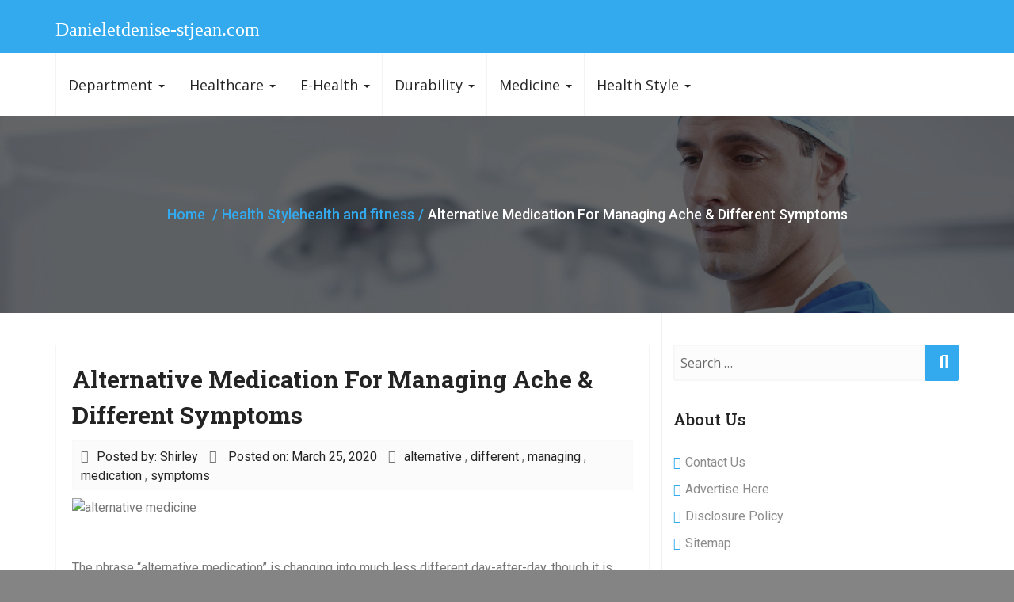

--- FILE ---
content_type: text/html; charset=UTF-8
request_url: https://www.danieletdenise-stjean.com/alternative-medication-for-managing-ache-different-symptoms.html
body_size: 14066
content:
<!DOCTYPE html>
<html lang="en-US">
<head>
	<meta charset="UTF-8">
	<meta http-equiv="X-UA-Compatible" content="IE=edge">
	<meta name="viewport" content="width=device-width, initial-scale=1">
	
	<title>Alternative Medication For Managing Ache &#038; Different Symptoms &#8211; Danieletdenise-stjean.com</title>
<meta name='robots' content='max-image-preview:large' />
<link rel='dns-prefetch' href='//fonts.googleapis.com' />
<link rel="alternate" type="application/rss+xml" title="Danieletdenise-stjean.com &raquo; Feed" href="https://www.danieletdenise-stjean.com/feed" />
<link rel="alternate" title="oEmbed (JSON)" type="application/json+oembed" href="https://www.danieletdenise-stjean.com/wp-json/oembed/1.0/embed?url=https%3A%2F%2Fwww.danieletdenise-stjean.com%2Falternative-medication-for-managing-ache-different-symptoms.html" />
<link rel="alternate" title="oEmbed (XML)" type="text/xml+oembed" href="https://www.danieletdenise-stjean.com/wp-json/oembed/1.0/embed?url=https%3A%2F%2Fwww.danieletdenise-stjean.com%2Falternative-medication-for-managing-ache-different-symptoms.html&#038;format=xml" />
<style id='wp-img-auto-sizes-contain-inline-css' type='text/css'>
img:is([sizes=auto i],[sizes^="auto," i]){contain-intrinsic-size:3000px 1500px}
/*# sourceURL=wp-img-auto-sizes-contain-inline-css */
</style>

<style id='wp-emoji-styles-inline-css' type='text/css'>

	img.wp-smiley, img.emoji {
		display: inline !important;
		border: none !important;
		box-shadow: none !important;
		height: 1em !important;
		width: 1em !important;
		margin: 0 0.07em !important;
		vertical-align: -0.1em !important;
		background: none !important;
		padding: 0 !important;
	}
/*# sourceURL=wp-emoji-styles-inline-css */
</style>
<link rel='stylesheet' id='wp-block-library-css' href='https://www.danieletdenise-stjean.com/wp-includes/css/dist/block-library/style.min.css?ver=6.9' type='text/css' media='all' />
<style id='wp-block-tag-cloud-inline-css' type='text/css'>
.wp-block-tag-cloud{box-sizing:border-box}.wp-block-tag-cloud.aligncenter{justify-content:center;text-align:center}.wp-block-tag-cloud a{display:inline-block;margin-right:5px}.wp-block-tag-cloud span{display:inline-block;margin-left:5px;text-decoration:none}:root :where(.wp-block-tag-cloud.is-style-outline){display:flex;flex-wrap:wrap;gap:1ch}:root :where(.wp-block-tag-cloud.is-style-outline a){border:1px solid;font-size:unset!important;margin-right:0;padding:1ch 2ch;text-decoration:none!important}
/*# sourceURL=https://www.danieletdenise-stjean.com/wp-includes/blocks/tag-cloud/style.min.css */
</style>
<style id='global-styles-inline-css' type='text/css'>
:root{--wp--preset--aspect-ratio--square: 1;--wp--preset--aspect-ratio--4-3: 4/3;--wp--preset--aspect-ratio--3-4: 3/4;--wp--preset--aspect-ratio--3-2: 3/2;--wp--preset--aspect-ratio--2-3: 2/3;--wp--preset--aspect-ratio--16-9: 16/9;--wp--preset--aspect-ratio--9-16: 9/16;--wp--preset--color--black: #000000;--wp--preset--color--cyan-bluish-gray: #abb8c3;--wp--preset--color--white: #ffffff;--wp--preset--color--pale-pink: #f78da7;--wp--preset--color--vivid-red: #cf2e2e;--wp--preset--color--luminous-vivid-orange: #ff6900;--wp--preset--color--luminous-vivid-amber: #fcb900;--wp--preset--color--light-green-cyan: #7bdcb5;--wp--preset--color--vivid-green-cyan: #00d084;--wp--preset--color--pale-cyan-blue: #8ed1fc;--wp--preset--color--vivid-cyan-blue: #0693e3;--wp--preset--color--vivid-purple: #9b51e0;--wp--preset--gradient--vivid-cyan-blue-to-vivid-purple: linear-gradient(135deg,rgb(6,147,227) 0%,rgb(155,81,224) 100%);--wp--preset--gradient--light-green-cyan-to-vivid-green-cyan: linear-gradient(135deg,rgb(122,220,180) 0%,rgb(0,208,130) 100%);--wp--preset--gradient--luminous-vivid-amber-to-luminous-vivid-orange: linear-gradient(135deg,rgb(252,185,0) 0%,rgb(255,105,0) 100%);--wp--preset--gradient--luminous-vivid-orange-to-vivid-red: linear-gradient(135deg,rgb(255,105,0) 0%,rgb(207,46,46) 100%);--wp--preset--gradient--very-light-gray-to-cyan-bluish-gray: linear-gradient(135deg,rgb(238,238,238) 0%,rgb(169,184,195) 100%);--wp--preset--gradient--cool-to-warm-spectrum: linear-gradient(135deg,rgb(74,234,220) 0%,rgb(151,120,209) 20%,rgb(207,42,186) 40%,rgb(238,44,130) 60%,rgb(251,105,98) 80%,rgb(254,248,76) 100%);--wp--preset--gradient--blush-light-purple: linear-gradient(135deg,rgb(255,206,236) 0%,rgb(152,150,240) 100%);--wp--preset--gradient--blush-bordeaux: linear-gradient(135deg,rgb(254,205,165) 0%,rgb(254,45,45) 50%,rgb(107,0,62) 100%);--wp--preset--gradient--luminous-dusk: linear-gradient(135deg,rgb(255,203,112) 0%,rgb(199,81,192) 50%,rgb(65,88,208) 100%);--wp--preset--gradient--pale-ocean: linear-gradient(135deg,rgb(255,245,203) 0%,rgb(182,227,212) 50%,rgb(51,167,181) 100%);--wp--preset--gradient--electric-grass: linear-gradient(135deg,rgb(202,248,128) 0%,rgb(113,206,126) 100%);--wp--preset--gradient--midnight: linear-gradient(135deg,rgb(2,3,129) 0%,rgb(40,116,252) 100%);--wp--preset--font-size--small: 13px;--wp--preset--font-size--medium: 20px;--wp--preset--font-size--large: 36px;--wp--preset--font-size--x-large: 42px;--wp--preset--spacing--20: 0.44rem;--wp--preset--spacing--30: 0.67rem;--wp--preset--spacing--40: 1rem;--wp--preset--spacing--50: 1.5rem;--wp--preset--spacing--60: 2.25rem;--wp--preset--spacing--70: 3.38rem;--wp--preset--spacing--80: 5.06rem;--wp--preset--shadow--natural: 6px 6px 9px rgba(0, 0, 0, 0.2);--wp--preset--shadow--deep: 12px 12px 50px rgba(0, 0, 0, 0.4);--wp--preset--shadow--sharp: 6px 6px 0px rgba(0, 0, 0, 0.2);--wp--preset--shadow--outlined: 6px 6px 0px -3px rgb(255, 255, 255), 6px 6px rgb(0, 0, 0);--wp--preset--shadow--crisp: 6px 6px 0px rgb(0, 0, 0);}:where(.is-layout-flex){gap: 0.5em;}:where(.is-layout-grid){gap: 0.5em;}body .is-layout-flex{display: flex;}.is-layout-flex{flex-wrap: wrap;align-items: center;}.is-layout-flex > :is(*, div){margin: 0;}body .is-layout-grid{display: grid;}.is-layout-grid > :is(*, div){margin: 0;}:where(.wp-block-columns.is-layout-flex){gap: 2em;}:where(.wp-block-columns.is-layout-grid){gap: 2em;}:where(.wp-block-post-template.is-layout-flex){gap: 1.25em;}:where(.wp-block-post-template.is-layout-grid){gap: 1.25em;}.has-black-color{color: var(--wp--preset--color--black) !important;}.has-cyan-bluish-gray-color{color: var(--wp--preset--color--cyan-bluish-gray) !important;}.has-white-color{color: var(--wp--preset--color--white) !important;}.has-pale-pink-color{color: var(--wp--preset--color--pale-pink) !important;}.has-vivid-red-color{color: var(--wp--preset--color--vivid-red) !important;}.has-luminous-vivid-orange-color{color: var(--wp--preset--color--luminous-vivid-orange) !important;}.has-luminous-vivid-amber-color{color: var(--wp--preset--color--luminous-vivid-amber) !important;}.has-light-green-cyan-color{color: var(--wp--preset--color--light-green-cyan) !important;}.has-vivid-green-cyan-color{color: var(--wp--preset--color--vivid-green-cyan) !important;}.has-pale-cyan-blue-color{color: var(--wp--preset--color--pale-cyan-blue) !important;}.has-vivid-cyan-blue-color{color: var(--wp--preset--color--vivid-cyan-blue) !important;}.has-vivid-purple-color{color: var(--wp--preset--color--vivid-purple) !important;}.has-black-background-color{background-color: var(--wp--preset--color--black) !important;}.has-cyan-bluish-gray-background-color{background-color: var(--wp--preset--color--cyan-bluish-gray) !important;}.has-white-background-color{background-color: var(--wp--preset--color--white) !important;}.has-pale-pink-background-color{background-color: var(--wp--preset--color--pale-pink) !important;}.has-vivid-red-background-color{background-color: var(--wp--preset--color--vivid-red) !important;}.has-luminous-vivid-orange-background-color{background-color: var(--wp--preset--color--luminous-vivid-orange) !important;}.has-luminous-vivid-amber-background-color{background-color: var(--wp--preset--color--luminous-vivid-amber) !important;}.has-light-green-cyan-background-color{background-color: var(--wp--preset--color--light-green-cyan) !important;}.has-vivid-green-cyan-background-color{background-color: var(--wp--preset--color--vivid-green-cyan) !important;}.has-pale-cyan-blue-background-color{background-color: var(--wp--preset--color--pale-cyan-blue) !important;}.has-vivid-cyan-blue-background-color{background-color: var(--wp--preset--color--vivid-cyan-blue) !important;}.has-vivid-purple-background-color{background-color: var(--wp--preset--color--vivid-purple) !important;}.has-black-border-color{border-color: var(--wp--preset--color--black) !important;}.has-cyan-bluish-gray-border-color{border-color: var(--wp--preset--color--cyan-bluish-gray) !important;}.has-white-border-color{border-color: var(--wp--preset--color--white) !important;}.has-pale-pink-border-color{border-color: var(--wp--preset--color--pale-pink) !important;}.has-vivid-red-border-color{border-color: var(--wp--preset--color--vivid-red) !important;}.has-luminous-vivid-orange-border-color{border-color: var(--wp--preset--color--luminous-vivid-orange) !important;}.has-luminous-vivid-amber-border-color{border-color: var(--wp--preset--color--luminous-vivid-amber) !important;}.has-light-green-cyan-border-color{border-color: var(--wp--preset--color--light-green-cyan) !important;}.has-vivid-green-cyan-border-color{border-color: var(--wp--preset--color--vivid-green-cyan) !important;}.has-pale-cyan-blue-border-color{border-color: var(--wp--preset--color--pale-cyan-blue) !important;}.has-vivid-cyan-blue-border-color{border-color: var(--wp--preset--color--vivid-cyan-blue) !important;}.has-vivid-purple-border-color{border-color: var(--wp--preset--color--vivid-purple) !important;}.has-vivid-cyan-blue-to-vivid-purple-gradient-background{background: var(--wp--preset--gradient--vivid-cyan-blue-to-vivid-purple) !important;}.has-light-green-cyan-to-vivid-green-cyan-gradient-background{background: var(--wp--preset--gradient--light-green-cyan-to-vivid-green-cyan) !important;}.has-luminous-vivid-amber-to-luminous-vivid-orange-gradient-background{background: var(--wp--preset--gradient--luminous-vivid-amber-to-luminous-vivid-orange) !important;}.has-luminous-vivid-orange-to-vivid-red-gradient-background{background: var(--wp--preset--gradient--luminous-vivid-orange-to-vivid-red) !important;}.has-very-light-gray-to-cyan-bluish-gray-gradient-background{background: var(--wp--preset--gradient--very-light-gray-to-cyan-bluish-gray) !important;}.has-cool-to-warm-spectrum-gradient-background{background: var(--wp--preset--gradient--cool-to-warm-spectrum) !important;}.has-blush-light-purple-gradient-background{background: var(--wp--preset--gradient--blush-light-purple) !important;}.has-blush-bordeaux-gradient-background{background: var(--wp--preset--gradient--blush-bordeaux) !important;}.has-luminous-dusk-gradient-background{background: var(--wp--preset--gradient--luminous-dusk) !important;}.has-pale-ocean-gradient-background{background: var(--wp--preset--gradient--pale-ocean) !important;}.has-electric-grass-gradient-background{background: var(--wp--preset--gradient--electric-grass) !important;}.has-midnight-gradient-background{background: var(--wp--preset--gradient--midnight) !important;}.has-small-font-size{font-size: var(--wp--preset--font-size--small) !important;}.has-medium-font-size{font-size: var(--wp--preset--font-size--medium) !important;}.has-large-font-size{font-size: var(--wp--preset--font-size--large) !important;}.has-x-large-font-size{font-size: var(--wp--preset--font-size--x-large) !important;}
/*# sourceURL=global-styles-inline-css */
</style>

<style id='classic-theme-styles-inline-css' type='text/css'>
/*! This file is auto-generated */
.wp-block-button__link{color:#fff;background-color:#32373c;border-radius:9999px;box-shadow:none;text-decoration:none;padding:calc(.667em + 2px) calc(1.333em + 2px);font-size:1.125em}.wp-block-file__button{background:#32373c;color:#fff;text-decoration:none}
/*# sourceURL=/wp-includes/css/classic-themes.min.css */
</style>
<link rel='stylesheet' id='jquery-bootstrap-css' href='https://www.danieletdenise-stjean.com/wp-content/themes/business-responsiveness/css/bootstrap.css?ver=6.9' type='text/css' media='all' />
<link rel='stylesheet' id='Business_Responsiveness_style-css' href='https://www.danieletdenise-stjean.com/wp-content/themes/healthcare-lab/style.css?ver=6.9' type='text/css' media='all' />
<link rel='stylesheet' id='Business_Responsiveness_font-awesome-css' href='https://www.danieletdenise-stjean.com/wp-content/themes/business-responsiveness/css/font-awesome/css/all.css?ver=6.9' type='text/css' media='all' />
<link rel='stylesheet' id='Business_Responsiveness_woocommerce-css' href='https://www.danieletdenise-stjean.com/wp-content/themes/business-responsiveness/css/woocommerce.css?ver=6.9' type='text/css' media='all' />
<link rel='stylesheet' id='business-fonts-css' href='//fonts.googleapis.com/css?family=Open+Sans%3A100%2C300%2C400%2C500%2C600%2C700%2C900%7CRoboto+Slab%3A100%2C300%2C400%2C500%2C600%2C700%2C900%7CRoboto+Slab%3A100%2C300%2C400%2C500%2C600%2C700%2C900%7CRoboto+Slab%3A100%2C300%2C400%2C500%2C600%2C700%2C900%7CRoboto+Slab%3A100%2C300%2C400%2C500%2C600%2C700%2C900%7CRoboto+Slab%3A100%2C300%2C400%2C500%2C600%2C700%2C900%7CRoboto+Slab%3A100%2C300%2C400%2C500%2C600%2C700%2C900%7CRoboto%3A100%2C300%2C400%2C500%2C600%2C700%2C900&#038;subset=latin%2Clatin-ext' type='text/css' media='all' />
<script type="text/javascript" src="https://www.danieletdenise-stjean.com/wp-includes/js/jquery/jquery.min.js?ver=3.7.1" id="jquery-core-js"></script>
<script type="text/javascript" src="https://www.danieletdenise-stjean.com/wp-includes/js/jquery/jquery-migrate.min.js?ver=3.4.1" id="jquery-migrate-js"></script>
<script type="text/javascript" src="https://www.danieletdenise-stjean.com/wp-content/themes/business-responsiveness/js/bootstrap.js?ver=6.9" id="jquery-bootstrap-js"></script>
<script type="text/javascript" src="https://www.danieletdenise-stjean.com/wp-content/themes/business-responsiveness/js/custom.js?ver=6.9" id="Business_Responsiveness_custom-js"></script>
<script type="text/javascript" src="https://www.danieletdenise-stjean.com/wp-content/themes/business-responsiveness/js/menu/menu.js?ver=6.9" id="Business_Responsiveness_menu-js"></script>
<link rel="https://api.w.org/" href="https://www.danieletdenise-stjean.com/wp-json/" /><link rel="alternate" title="JSON" type="application/json" href="https://www.danieletdenise-stjean.com/wp-json/wp/v2/posts/720" /><link rel="EditURI" type="application/rsd+xml" title="RSD" href="https://www.danieletdenise-stjean.com/xmlrpc.php?rsd" />
<meta name="generator" content="WordPress 6.9" />
<link rel="canonical" href="https://www.danieletdenise-stjean.com/alternative-medication-for-managing-ache-different-symptoms.html" />
<link rel='shortlink' href='https://www.danieletdenise-stjean.com/?p=720' />
<style>	a,
	a:hover,
	a:focus,
	a:active,
	.navbar-default .navbar-nav > li > a:hover,
	.navbar-default .navbar-nav > li > a:focus,
	.navbar-default .navbar-nav > .active > a:hover,
	.navbar-default .navbar-nav > .active > a:focus,
	.navbar-default .navbar-nav > .open > a,
	.navbar-default .navbar-nav > .open > a:hover,
	.navbar-default .navbar-nav > .open > a:focus,
	.navbar-default .navbar-nav > .dropdown.active > a,	
	#rdn-footer .widget .tagcloud a,
	.rdn-callout-btn:hover,
	.rdn-service-icon i.fa,
	.more-link,
	.rdn-portfolio-tabs li a,
	.team-title h5,
	.team-title:hover h5,
	.team-title:focus h5,
	.entry-title a:hover,
	.entry-title a:focus, 
	.entry-meta span a:hover, 
	.entry-meta span a:focus,
	button,
	button[disabled]:hover,
	button[disabled]:focus,
	input[type="button"],
	input[type="button"][disabled]:hover,
	input[type="button"][disabled]:focus,
	input[type="reset"],
	input[type="reset"][disabled]:hover,
	input[type="reset"][disabled]:focus,
	input[type="submit"],
	input[type="submit"][disabled]:hover,
	input[type="submit"][disabled]:focus,
	#rdn-footer .widget li a:hover, 
	#rdn-footer .widget li a:focus, 
	#rdn-footer .widget li a:active, 
	.widget .news-title a:hover, 
	.widget .news-title a:focus,
	.widget-title a, 
	.widget-title a:hover,  
	.widget-title a:focus, 
	.widget  li  a:hover, 
	.widget  li  a:focus,  
	.widget li:before, 
	.widget_calendar #wp-calendar th, 
	.tagcloud a, 
	.widget_text a:hover, 
	.widget_text a:focus, 
	#rdn-footer .widget .news-title a:hover, 
	#rdn-footer .widget .news-title a:focus,
	.rdn-footer-menu li a:hover, 
	.rdn-footer-menu li a:focus,
	#rdn-footer .widget a:hover, 
	#rdn-footer .widget a:focus,
	.rdn-copyright p > a, 
	.rdn-copyright p > a:hover, 
	.rdn-copyright p > a:focus,
	.rdn-sub-header li .active, 
	.rdn-sub-header ul li:before,
	.comments-title:after, 
	.comment-reply-title:after,
	.reply:before,
	.pagination li a,
	.page-links a,
	.entry-style-date span strong,
	.error404_title{
		color: #33AAEE;
	}
	
	::selection,
	#rdn-top-header,
	.dropdown-menu > .active > a, 
	.dropdown-menu > li > a:hover, 
	.dropdown-menu > li > a:focus,
	.dropdown-menu > .active > a:hover, 
	.dropdown-menu > .active > a:focus,
	.navbar-default .navbar-nav > .active > a,
	.navbar-default .navbar-nav .open .dropdown-menu > li > a:hover, 
	.navbar-default .navbar-nav .open .dropdown-menu > li > a:focus,
	.navbar-default .navbar-nav .open .dropdown-menu > .active > a,
	.navbar-default .navbar-nav .open .dropdown-menu > .active > a:hover, 
	.navbar-default .navbar-nav .open .dropdown-menu > .active > a:focus,
	.carousel-indicators .active,
	.section-desc:before,
	.more-link:hover, .more-link:focus,
	.rdn-portfolio-tabs .active,
	.carousel-control-testi,
	.carousel-control-client.left,  
	.carousel-control-client.right,
	button:hover,
	button:focus,
	input[type="button"]:hover,
	input[type="button"]:focus,
	input[type="reset"]:hover,
	input[type="reset"]:focus,
	input[type="submit"]:hover,
	input[type="submit"]:focus,
    .contact-form-area .wpcf7-submit,
	.widget .widget-title:after, 
	.widget_search .search-submit,  
	.widget_calendar #wp-calendar caption, 
	.widget_calendar tbody a, 
	.widget_calendar tbody a:hover, 
	.widget_calendar tbody a:focus,
	.tagcloud a:hover,
	.tagcloud a:focus,
	.pagination .current a, 
	.pagination .current:hover a, 
	.pagination .current:focus a,
	.pagination li:hover a, 
	.pagination li:focus a,
	.nav-links li span.current,
	.nav-links li:hover span.current, 
	.nav-links li:focus span.current,
	.woocommerce #respond input#submit.alt, 
	 .woocommerce a.button.alt, 
	 .woocommerce button.button.alt, 
	 .woocommerce input.button.alt,
	 .woocommerce #respond input#submit.alt:hover, 
	 .woocommerce a.button.alt:hover, 
	 .woocommerce button.button.alt:hover, 
	 .woocommerce input.button.alt:hover,
	 .woocommerce #respond input#submit.disabled:hover, 
	 .woocommerce #respond input#submit:disabled:hover, 
	 .woocommerce #respond input#submit:disabled[disabled]:hover, 
	 .woocommerce a.button.disabled:hover, 
	 .woocommerce a.button:disabled:hover, 
	 .woocommerce a.button:disabled[disabled]:hover, 
	 .woocommerce button.button.disabled:hover, 
	 .woocommerce button.button:disabled:hover, 
	 .woocommerce button.button:disabled[disabled]:hover, 
	 .woocommerce input.button.disabled:hover, 
	 .woocommerce input.button:disabled:hover, 
	 .woocommerce input.button:disabled[disabled]:hover,
	 .woocommerce #respond input#submit.disabled, 
	 .woocommerce #respond input#submit:disabled, 
	 .woocommerce #respond input#submit:disabled[disabled], 
	 .woocommerce a.button.disabled, .woocommerce a.button:disabled, 
	 .woocommerce a.button:disabled[disabled], 
	 .woocommerce button.button.disabled, 
	 .woocommerce button.button:disabled, 
	 .woocommerce button.button:disabled[disabled], 
	 .woocommerce input.button.disabled, 
	 .woocommerce input.button:disabled, 
	 .woocommerce input.button:disabled[disabled],
	 .woocommerce #respond input#submit, 
	 .woocommerce a.button, 
	 .woocommerce button.button, 
	 .woocommerce input.button,
	 #add_payment_method .wc-proceed-to-checkout a.checkout-button, 
	 .woocommerce-cart .wc-proceed-to-checkout a.checkout-button, 
	 .woocommerce-checkout .wc-proceed-to-checkout a.checkout-button,
	 .woocommerce span.onsale,
	 .woocommerce .widget_price_filter .ui-slider .ui-slider-range,
	 .woocommerce .widget_price_filter .ui-slider .ui-slider-handle,
	 .product_item .added_to_cart.wc-forward,
	 .post-style-header,
	.page-links > a:hover,
	.rdn-featured-image-overlay-inner a,
	.rdn_page_scroll,
	.rdn_page_scroll
	.pricing_wrapper.active .pricing_footer a,
	.footer-social-icons li:hover,
	.pricing_wrapper .pricing_footer a:hover, 
	.pricing_wrapper .pricing_footer a:focus,
	.pricing_ribben,
	.more-link:hover,
	.more-link:focus,
	.pricing_wrapper .pricing_footer a:hover, 
	.pricing_wrapper .pricing_footer a:focus,
	.error404_btn:hover,
	.error404_btn:focus{
		background-color: #33AAEE;
	}
	
 
	.dropdown-menu > li > a:hover, 
	.dropdown-menu > li > a:focus,
	.dropdown-menu > .active > a:hover, 
	.dropdown-menu > .active > a:focus,
	#rdn-footer .widget .tagcloud a
	{
    	border-bottom: 2px solid #33AAEE;
	}


	.carousel-caption h1{ 
		background-color: rgba(51, 170, 238, 0.7); 
	}
	.carousel-caption h1{
		background-color: transparent;
	}

	.carousel-caption .rdn-slider-btn,
	.rdn-service-btn,
	.rdn-service-btn:hover,
	.team-more-link{ 
		background: linear-gradient(-48deg, #33AAEE 46%, rgba(0, 0, 0, 0.54) 48%);
	}
	.rdn-page-social li:hover{ 
		background: linear-gradient(-98deg, #33AAEE 46%, rgba(0, 0, 0, 0.54) 48%);
	}
	.rdn-page-social li:hover,
	.pagination li a, 
	.pagination li a:hover, 
	.pagination li a:focus,
	.nav-links li span.current, 
	.nav-links li:hover span.current, 
	.nav-links li:focus span.current,
	.page-links a,
	.more-link,
	button,
	button[disabled]:hover,
	button[disabled]:focus,
	input[type="button"],
	input[type="button"][disabled]:hover,
	input[type="button"][disabled]:focus,
	input[type="reset"],
	input[type="reset"][disabled]:hover,
	input[type="reset"][disabled]:focus,
	input[type="submit"],
	input[type="submit"][disabled]:hover,
	input[type="submit"][disabled]:focus,
	.error404_btn{ border:1px solid #33AAEE;}
	
	blockquote { 
		border-left: 4px solid #33AAEE;
	}
	
	.entry-style-date span strong{
		border:5px solid #33AAEE;
	}
	
		.site-title{ color: #ffffff; }
		
		.rdn-footer-top{
		    background: #2c2c2c;
	}
		
		.rdn-footer-bottom{
		    background: #242424;
	}
		
	body { 
				font-size: 16px; 
						font-family: 'Roboto', sans-serif; 
						font-style: normal; 
			}
	h1, .h1 { 
				font-size: 36px; 
						font-family: 'Roboto Slab', sans-serif; 
						font-style: normal; 
		 
	}
	h2, .h2 { 
				font-size: 30px; 
						font-family: 'Roboto Slab', sans-serif; 
						font-style: normal; 
			}
	h3, .h3 { 
				font-size: 24px; 
						font-family: 'Roboto Slab', sans-serif; 
						font-style: normal; 
		 
	}
	h4, .h4 { 
				font-size: 18px; 
						font-family: 'Roboto Slab', sans-serif; 
						font-style: normal; 
			}
	h5, .h5 { 
				font-size: 14px; 
						font-family: 'Roboto Slab', sans-serif; 
						font-style: normal; 
			}
	h6, .h6 { 
				font-size: 12px; 
						font-family: 'Roboto Slab', sans-serif; 
						font-style: normal; 
			}
	</style><style type="text/css" id="custom-background-css">
body.custom-background { background-color: #848484; }
</style>
	<link rel="icon" href="https://www.danieletdenise-stjean.com/wp-content/uploads/2019/06/cropped-healthcare_health_healthy_lifestyle-512-32x32.png" sizes="32x32" />
<link rel="icon" href="https://www.danieletdenise-stjean.com/wp-content/uploads/2019/06/cropped-healthcare_health_healthy_lifestyle-512-192x192.png" sizes="192x192" />
<link rel="apple-touch-icon" href="https://www.danieletdenise-stjean.com/wp-content/uploads/2019/06/cropped-healthcare_health_healthy_lifestyle-512-180x180.png" />
<meta name="msapplication-TileImage" content="https://www.danieletdenise-stjean.com/wp-content/uploads/2019/06/cropped-healthcare_health_healthy_lifestyle-512-270x270.png" />
	
<head>
<body id="home" class="wp-singular post-template-default single single-post postid-720 single-format-standard custom-background wp-theme-business-responsiveness wp-child-theme-healthcare-lab">
<div id="rdn-wrapper">
	
		<section id="rdn-top-header">
		<div class="container">
			<div class="row">
				<div class="col-md-6 col-sm-6 title-box">
											
													<a href="https://www.danieletdenise-stjean.com/" rel="home"><h3 class="site-title">Danieletdenise-stjean.com</h3></a>
																</div>
				<div class="col-md-6 col-sm-6 pull-ls-right">
					<ul class="rdn-header-social">
						
												
												
						
												
											
					</ul>
				</div>
			</div>
		</div>
	</section><!-- #header -->
		
	<section id="rdn-menu">
		<nav class="navbar navbar-default">
			<div class="container" style="padding:0;">													
					
						<button type="button" class="navbar-toggle collapsed" data-toggle="collapse" data-target="#navbar-collapse-1">
							<span class="sr-only">Toggle navigation</span>
							<span class="icon-bar"></span>
							<span class="icon-bar"></span>
							<span class="icon-bar"></span>
						</button>
						
					
					<div class="navbar_area">

							<div class="collapse navbar-collapse" id="navbar-collapse-1">
								<div class="menu-secondary-menu-container"><ul id="menu-secondary-menu" class="nav navbar-nav"><li id="menu-item-22" class="menu-item menu-item-type-taxonomy menu-item-object-category menu-item-has-children menu-item-22 dropdown"><a title="Department" href="https://www.danieletdenise-stjean.com/category/department" data-toggle="dropdown" class="dropdown-toggle" aria-haspopup="true">Department <span class="caret"></span></a>
<ul role="menu" class="dropdown-menu">
	<li id="menu-item-23" class="menu-item menu-item-type-taxonomy menu-item-object-category menu-item-23"><a title="health department" href="https://www.danieletdenise-stjean.com/category/department/health-department">health department</a></li></li>
	<li id="menu-item-24" class="menu-item menu-item-type-taxonomy menu-item-object-category menu-item-24"><a title="health insurance" href="https://www.danieletdenise-stjean.com/category/department/health-insurance">health insurance</a></li></li>
	<li id="menu-item-25" class="menu-item menu-item-type-taxonomy menu-item-object-category menu-item-25"><a title="health magazine" href="https://www.danieletdenise-stjean.com/category/department/health-magazine">health magazine</a></li></li>
	<li id="menu-item-26" class="menu-item menu-item-type-taxonomy menu-item-object-category menu-item-26"><a title="health news" href="https://www.danieletdenise-stjean.com/category/department/health-news">health news</a></li></li>
</ul>
</li>
<li id="menu-item-40" class="menu-item menu-item-type-taxonomy menu-item-object-category menu-item-has-children menu-item-40 dropdown"><a title="Healthcare" href="https://www.danieletdenise-stjean.com/category/healthcare" data-toggle="dropdown" class="dropdown-toggle" aria-haspopup="true">Healthcare <span class="caret"></span></a>
<ul role="menu" class="dropdown-menu">
	<li id="menu-item-41" class="menu-item menu-item-type-taxonomy menu-item-object-category menu-item-41"><a title="holistic medicine" href="https://www.danieletdenise-stjean.com/category/healthcare/holistic-medicine">holistic medicine</a></li></li>
	<li id="menu-item-42" class="menu-item menu-item-type-taxonomy menu-item-object-category menu-item-42"><a title="homeopathic medicine" href="https://www.danieletdenise-stjean.com/category/healthcare/homeopathic-medicine">homeopathic medicine</a></li></li>
	<li id="menu-item-43" class="menu-item menu-item-type-taxonomy menu-item-object-category menu-item-43"><a title="kids health" href="https://www.danieletdenise-stjean.com/category/healthcare/kids-health">kids health</a></li></li>
</ul>
</li>
<li id="menu-item-31" class="menu-item menu-item-type-taxonomy menu-item-object-category menu-item-has-children menu-item-31 dropdown"><a title="E-Health" href="https://www.danieletdenise-stjean.com/category/e-health" data-toggle="dropdown" class="dropdown-toggle" aria-haspopup="true">E-Health <span class="caret"></span></a>
<ul role="menu" class="dropdown-menu">
	<li id="menu-item-32" class="menu-item menu-item-type-taxonomy menu-item-object-category menu-item-32"><a title="medical school" href="https://www.danieletdenise-stjean.com/category/e-health/medical-school">medical school</a></li></li>
	<li id="menu-item-33" class="menu-item menu-item-type-taxonomy menu-item-object-category menu-item-33"><a title="medicine" href="https://www.danieletdenise-stjean.com/category/e-health/medicine">medicine</a></li></li>
	<li id="menu-item-34" class="menu-item menu-item-type-taxonomy menu-item-object-category menu-item-34"><a title="mental health" href="https://www.danieletdenise-stjean.com/category/e-health/mental-health">mental health</a></li></li>
</ul>
</li>
<li id="menu-item-27" class="menu-item menu-item-type-taxonomy menu-item-object-category menu-item-has-children menu-item-27 dropdown"><a title="Durability" href="https://www.danieletdenise-stjean.com/category/durability" data-toggle="dropdown" class="dropdown-toggle" aria-haspopup="true">Durability <span class="caret"></span></a>
<ul role="menu" class="dropdown-menu">
	<li id="menu-item-28" class="menu-item menu-item-type-taxonomy menu-item-object-category menu-item-28"><a title="public health" href="https://www.danieletdenise-stjean.com/category/durability/public-health">public health</a></li></li>
	<li id="menu-item-29" class="menu-item menu-item-type-taxonomy menu-item-object-category menu-item-29"><a title="vitamins" href="https://www.danieletdenise-stjean.com/category/durability/vitamins">vitamins</a></li></li>
	<li id="menu-item-30" class="menu-item menu-item-type-taxonomy menu-item-object-category menu-item-30"><a title="womens health" href="https://www.danieletdenise-stjean.com/category/durability/womens-health">womens health</a></li></li>
</ul>
</li>
<li id="menu-item-1100" class="menu-item menu-item-type-taxonomy menu-item-object-category menu-item-has-children menu-item-1100 dropdown"><a title="Medicine" href="https://www.danieletdenise-stjean.com/category/medicine-3" data-toggle="dropdown" class="dropdown-toggle" aria-haspopup="true">Medicine <span class="caret"></span></a>
<ul role="menu" class="dropdown-menu">
	<li id="menu-item-45" class="menu-item menu-item-type-taxonomy menu-item-object-category menu-item-45"><a title="alternative medicine" href="https://www.danieletdenise-stjean.com/category/alternative-medicine">alternative medicine</a></li></li>
	<li id="menu-item-46" class="menu-item menu-item-type-taxonomy menu-item-object-category menu-item-46"><a title="better health" href="https://www.danieletdenise-stjean.com/category/better-health">better health</a></li></li>
	<li id="menu-item-47" class="menu-item menu-item-type-taxonomy menu-item-object-category menu-item-47"><a title="health clinic" href="https://www.danieletdenise-stjean.com/category/health-clinic">health clinic</a></li></li>
</ul>
</li>
<li id="menu-item-35" class="menu-item menu-item-type-taxonomy menu-item-object-category current-post-ancestor menu-item-has-children menu-item-35 dropdown"><a title="Health Style" href="https://www.danieletdenise-stjean.com/category/health-style" data-toggle="dropdown" class="dropdown-toggle" aria-haspopup="true">Health Style <span class="caret"></span></a>
<ul role="menu" class="dropdown-menu">
	<li id="menu-item-36" class="menu-item menu-item-type-taxonomy menu-item-object-category menu-item-36"><a title="health" href="https://www.danieletdenise-stjean.com/category/health-style/health">health</a></li></li>
	<li id="menu-item-37" class="menu-item menu-item-type-taxonomy menu-item-object-category current-post-ancestor current-menu-parent current-post-parent menu-item-37"><a title="health and fitness" href="https://www.danieletdenise-stjean.com/category/health-style/health-and-fitness">health and fitness</a></li></li>
	<li id="menu-item-38" class="menu-item menu-item-type-taxonomy menu-item-object-category menu-item-38"><a title="health articles" href="https://www.danieletdenise-stjean.com/category/health-style/health-articles">health articles</a></li></li>
	<li id="menu-item-39" class="menu-item menu-item-type-taxonomy menu-item-object-category menu-item-39"><a title="health care" href="https://www.danieletdenise-stjean.com/category/health-style/health-care">health care</a></li></li>
</ul>
</li>
</ul></div>							</div><!-- #navbar-collapse-1 -->

					</div>
				
			</div>
		</nav>
	</section><!-- #rdn-menu -->	<section class="rdn-sub-header" style="background-image: url(https://www.danieletdenise-stjean.com/wp-content/themes/healthcare-lab/images/seprator_back.jpg);">
	<div class="rdn-sub-header-inner">
		<ul>
			<li><a href="https://www.danieletdenise-stjean.com/">Home</a></li>
			<li><a href="https://www.danieletdenise-stjean.com/category/health-style">Health Style</a><a href="https://www.danieletdenise-stjean.com/category/health-style/health-and-fitness">health and fitness</a></li><li>Alternative Medication For Managing Ache &#038; Different Symptoms</li>		</ul>
	</div>
	</section><!-- .rdn-sub-header -->
		<section class="rdn-main-content">
		<div class="container">
			<div class="row">
				
				<div class="col-md-8">
				<article id="720" class="post post-720 type-post status-publish format-standard hentry category-health-and-fitness tag-alternative tag-different tag-managing tag-medication tag-symptoms">
		
				
		<header class="entry-header">
			<h2 class="entry-title">Alternative Medication For Managing Ache &#038; Different Symptoms</h2>		</header>
		
			<div class="entry-meta">
		<span class="author"><a href="https://www.danieletdenise-stjean.com/author/shirley">Posted by: Shirley</a></span>
		<span class="entry-date">
			<a href="https://www.danieletdenise-stjean.com/2020/03">
				Posted on: March 25, 2020			</a>
		</span>
		<span class="tag-links"><a href="https://www.danieletdenise-stjean.com/tag/alternative" rel="tag">alternative</a> , <a href="https://www.danieletdenise-stjean.com/tag/different" rel="tag">different</a> , <a href="https://www.danieletdenise-stjean.com/tag/managing" rel="tag">managing</a> , <a href="https://www.danieletdenise-stjean.com/tag/medication" rel="tag">medication</a> , <a href="https://www.danieletdenise-stjean.com/tag/symptoms" rel="tag">symptoms</a></span>	</div>
			
		<div class="entry-content">
			<p><img decoding="async" class='aligncenter' style='display: block;margin-left:auto;margin-right:auto;' src="https://hosbeg.com/wp-content/uploads/2014/08/pilot-loses-control-of-passenger-plane-after-artificial-arm-falls-off.jpg" width="1029px" alt="alternative medicine"><br />The phrase &#8220;alternative medication&#8221; is changing into much less different day-after-day, though it is nonetheless a very controversial topic. CM (Complementary medication) &#8220;is a term used for all kinds of well being care practices that could be used together with normal medical therapy&#8221;; 6 as Stephen Barrett puts it, &#8220;a number of years ago a survey executed in New Zealand discovered that almost all cancer sufferers who used &#8216;various&#8217; therapies had been happy with their medical care and regarded &#8216;different&#8217; care only as a complement&#8221;, 7 that&#8217;s, all alternative &#8220;medication&#8221; is definitely &#8220;complementary&#8221; to the true drugs.</p>
<p>Complementary and different therapies don&#8217;t promise a remedy for mesothelioma. A number of practices (such as hypnosis) that have been dismissed as nonsense 20 years in the past are now thought of useful therapies in addition to conventional drugs. Our physicians and nurse practitioners present quality look after the prevention and alternative therapy of ache and stress related illnesses.</p>
<p>Some ladies discover them useful, but research studies haven&#8217;t proved that most CAM therapies are more practical than placebo. Patients with Crohn&#8217;s disease or ulcerative colitis shouldn&#8217;t stop taking their prescribed remedy even if they&#8217;re utilizing dietary supplements.</p>
<p>Have a conversation together with your healthcare team prior to creating changes to your therapy plan. 7. Customers might attempt alternative medicines such because the electromagnetic remedy and biofeedback, which controls physique capabilities similar to heart price, mind activity and blood pressure.</p>
<h1>Role Of Different Drugs In Trendy Society</h1>
<p><img decoding="async" class='aligncenter' style='display: block;margin-left:auto;margin-right:auto;' src="https://s-media-cache-ak0.pinimg.com/originals/43/6d/7d/436d7d05edb1d22e60b6653238049a91.jpg" width="1026px" alt="alternative medicine"></p>
<h2>BMC Complementary And Various Medicine</h2>
<p><img decoding="async" class='aligncenter' style='display: block;margin-left:auto;margin-right:auto;' src="https://png" width="1030px" alt="alternative medicine"><br />alternative medicine definition and examples, alternative medicine group, alternative medicine support groups, alternative medicine definition oxford, alternative medicine physicians near me</p>
<h2>Southern Oregon Various Drugs</h2>
<p>The terms &#8220;complementary&#8221; and &#8220;various&#8221; are sometimes used to seek advice from non-traditional strategies of diagnosing, preventing, or treating most cancers or its signs. Talk about along with your healthcare team before changing your therapy plan. The primary vitality therapies used by folks facing cancer include music and sound remedy, Therapeutic Touch and Reiki. In reality, conventional medicine and proof-primarily based complementary medicine remedies could also be supplied collectively â€” a follow known as integrative medication.</p>
<p>You and your healthcare staff have developed a complete plan to handle your MS. Including, stopping or switching considered one of your remedies can have an effect on the others. Some agree with the philosophy of Traditional Chinese Medicine, and a few wish to increase their remedy choices, while others are merely annoyed by the failure of typical medicine to treatment their diseases.</p>
<h2>Complementary And Alternative Medicine</h2>
<p><img decoding="async" class='aligncenter' style='display: block;margin-left:auto;margin-right:auto;' src="https://photos1.blogger.com/blogger/2101/1338/1600/Health and Fitness2.JPG" width="1030px" alt="alternative medicine"><br />Of alternative and traditional drugs. However the development worries many medical experts, although they acknowledge that some various therapies seem helpful &#8211; acupuncture for treating back pain, for example, and train and dietary changes for higher regulation of blood sugar. UT Southwestern Medical Heart&#8217;s Dr. Nina Sanford made theÂ findings that is now drawing renewed consideration to habits she stated most cancers patients must disclose during treatment.</p>
<p>NCCAM defines CAM as &#8220;a gaggle of diverse medical and well being care systems, practices, and merchandise that aren&#8217;t presently considered to be a part of typical medication.&#8221; four It interprets &#8220;complementary&#8221; medicine as getting used together with typical medication, whereas &#8220;different&#8221; drugs is used rather than standard drugs.<br />alternative medicine definition quizlet<br />Within the Bravewell Collaborative&#8217;s PBS special on the New Drugs Dana Reeves expressed that conventional medicine is now inspecting and addressing the entire mind body connection. B) Placebo impact or false therapy effect &#8211; an individual receives &#8220;various therapy&#8221; and is satisfied it can assist. There, you may receive a prescription for pain medication (as you would possibly get from a standard well being care supplier) and therapeutic massage remedy to treat a chronic again drawback. <br />Many IBD sufferers try complementary drugsÂ to assist manage their symptoms, in addition to their prescribed remedy. Thoughts-physique therapies are practices designed to facilitate the union of body and mind.</p>
		</div>

</article>
	<nav class="navigation post-navigation" aria-label="Posts">
		<h2 class="screen-reader-text">Post navigation</h2>
		<div class="nav-links"><div class="nav-previous"><a href="https://www.danieletdenise-stjean.com/how-orthodox-medicine-contrasts-with-alternative-medicine-3.html" rel="prev"><span class="meta-nav" aria-hidden="true">Previous</span> <span class="screen-reader-text">Previous post:</span> <span class="post-title">How Orthodox Medicine Contrasts With Alternative Medicine</span></a></div><div class="nav-next"><a href="https://www.danieletdenise-stjean.com/various-medicine-house-treatments-for-menstruation-reduction.html" rel="next"><span class="meta-nav" aria-hidden="true">Next</span> <span class="screen-reader-text">Next post:</span> <span class="post-title">Various Medicine, House Treatments For Menstruation Reduction</span></a></div></div>
	</nav>				</div>
				
				
<div class="col-md-4 secondary">
	<aside id="search-2" class="widget widget_search"><form role="search" method="get" class="search-form" action="https://www.danieletdenise-stjean.com/">
	<label>
		<span class="screen-reader-text">Search for:</span>
		<input type="search" class="search-field" placeholder="Search &hellip;" value="" name="s" />
		<button type="submit" class="search-submit">Search</button>
	</label>
</form>
</aside><aside id="nav_menu-2" class="widget widget_nav_menu"><h3 class="widget-title">About Us</h3><div class="menu-about-us-container"><ul id="menu-about-us" class="menu"><li id="menu-item-21" class="menu-item menu-item-type-post_type menu-item-object-page menu-item-21"><a href="https://www.danieletdenise-stjean.com/contact-us">Contact Us</a></li>
<li id="menu-item-20" class="menu-item menu-item-type-post_type menu-item-object-page menu-item-20"><a href="https://www.danieletdenise-stjean.com/advertise-here">Advertise Here</a></li>
<li id="menu-item-19" class="menu-item menu-item-type-post_type menu-item-object-page menu-item-19"><a href="https://www.danieletdenise-stjean.com/disclosure-policy">Disclosure Policy</a></li>
<li id="menu-item-18" class="menu-item menu-item-type-post_type menu-item-object-page menu-item-18"><a href="https://www.danieletdenise-stjean.com/sitemap">Sitemap</a></li>
</ul></div></aside>
		<aside id="recent-posts-2" class="widget widget_recent_entries">
		<h3 class="widget-title">Recent Posts</h3>
		<ul>
											<li>
					<a href="https://www.danieletdenise-stjean.com/sarcoma-risk-reduction-strategies-physical-exams-and-treatments.html">Sarcoma Risk Reduction Strategies: Physical Exams And Treatments</a>
									</li>
											<li>
					<a href="https://www.danieletdenise-stjean.com/immunology-disorders-how-they-affect-back-and-neck-function.html">Immunology Disorders: How They Affect Back And Neck Function</a>
									</li>
											<li>
					<a href="https://www.danieletdenise-stjean.com/unlocking-language-innovative-techniques-in-verbal-behavior-therapy.html">Unlocking Language: Innovative Techniques In Verbal Behavior Therapy</a>
									</li>
											<li>
					<a href="https://www.danieletdenise-stjean.com/athletic-wellness-navigating-sports-physicals-for-peak-performance.html">Athletic Wellness: Navigating Sports Physicals For Peak Performance</a>
									</li>
											<li>
					<a href="https://www.danieletdenise-stjean.com/aesthetic-dentistry-unlocking-confidence-with-a-cosmetic-dentist.html">Aesthetic Dentistry: Unlocking Confidence With A Cosmetic Dentist</a>
									</li>
											<li>
					<a href="https://www.danieletdenise-stjean.com/tackling-the-challenge-combatting-low-milk-supply.html">Tackling The Challenge: Combatting Low Milk Supply</a>
									</li>
											<li>
					<a href="https://www.danieletdenise-stjean.com/navigating-the-psyche-perspectives-from-psychiatrists-and-psychotherapists.html">Navigating The Psyche: Perspectives From Psychiatrists And Psychotherapists</a>
									</li>
											<li>
					<a href="https://www.danieletdenise-stjean.com/exploring-the-positive-effects-understanding-the-benefits-of-weight-loss.html">Exploring The Positive Effects: Understanding The Benefits Of Weight Loss</a>
									</li>
											<li>
					<a href="https://www.danieletdenise-stjean.com/making-informed-decisions-how-genetic-testing-can-shape-your-future.html">Making Informed Decisions: How Genetic Testing Can Shape Your Future</a>
									</li>
											<li>
					<a href="https://www.danieletdenise-stjean.com/empowering-change-achieving-sustainable-weight-loss-with-medical-support.html">Empowering Change: Achieving Sustainable Weight Loss With Medical Support</a>
									</li>
					</ul>

		</aside><aside id="archives-2" class="widget widget_archive"><h3 class="widget-title">Archives</h3>		<label class="screen-reader-text" for="archives-dropdown-2">Archives</label>
		<select id="archives-dropdown-2" name="archive-dropdown">
			
			<option value="">Select Month</option>
				<option value='https://www.danieletdenise-stjean.com/2024/08'> August 2024 </option>
	<option value='https://www.danieletdenise-stjean.com/2024/06'> June 2024 </option>
	<option value='https://www.danieletdenise-stjean.com/2024/05'> May 2024 </option>
	<option value='https://www.danieletdenise-stjean.com/2024/04'> April 2024 </option>
	<option value='https://www.danieletdenise-stjean.com/2024/03'> March 2024 </option>
	<option value='https://www.danieletdenise-stjean.com/2023/03'> March 2023 </option>
	<option value='https://www.danieletdenise-stjean.com/2023/02'> February 2023 </option>
	<option value='https://www.danieletdenise-stjean.com/2023/01'> January 2023 </option>
	<option value='https://www.danieletdenise-stjean.com/2022/12'> December 2022 </option>
	<option value='https://www.danieletdenise-stjean.com/2022/11'> November 2022 </option>
	<option value='https://www.danieletdenise-stjean.com/2022/10'> October 2022 </option>
	<option value='https://www.danieletdenise-stjean.com/2022/09'> September 2022 </option>
	<option value='https://www.danieletdenise-stjean.com/2022/08'> August 2022 </option>
	<option value='https://www.danieletdenise-stjean.com/2022/07'> July 2022 </option>
	<option value='https://www.danieletdenise-stjean.com/2022/06'> June 2022 </option>
	<option value='https://www.danieletdenise-stjean.com/2022/05'> May 2022 </option>
	<option value='https://www.danieletdenise-stjean.com/2022/04'> April 2022 </option>
	<option value='https://www.danieletdenise-stjean.com/2022/03'> March 2022 </option>
	<option value='https://www.danieletdenise-stjean.com/2022/02'> February 2022 </option>
	<option value='https://www.danieletdenise-stjean.com/2022/01'> January 2022 </option>
	<option value='https://www.danieletdenise-stjean.com/2021/12'> December 2021 </option>
	<option value='https://www.danieletdenise-stjean.com/2021/11'> November 2021 </option>
	<option value='https://www.danieletdenise-stjean.com/2021/10'> October 2021 </option>
	<option value='https://www.danieletdenise-stjean.com/2021/09'> September 2021 </option>
	<option value='https://www.danieletdenise-stjean.com/2021/08'> August 2021 </option>
	<option value='https://www.danieletdenise-stjean.com/2021/07'> July 2021 </option>
	<option value='https://www.danieletdenise-stjean.com/2021/06'> June 2021 </option>
	<option value='https://www.danieletdenise-stjean.com/2021/05'> May 2021 </option>
	<option value='https://www.danieletdenise-stjean.com/2021/04'> April 2021 </option>
	<option value='https://www.danieletdenise-stjean.com/2021/03'> March 2021 </option>
	<option value='https://www.danieletdenise-stjean.com/2021/02'> February 2021 </option>
	<option value='https://www.danieletdenise-stjean.com/2021/01'> January 2021 </option>
	<option value='https://www.danieletdenise-stjean.com/2020/12'> December 2020 </option>
	<option value='https://www.danieletdenise-stjean.com/2020/11'> November 2020 </option>
	<option value='https://www.danieletdenise-stjean.com/2020/10'> October 2020 </option>
	<option value='https://www.danieletdenise-stjean.com/2020/09'> September 2020 </option>
	<option value='https://www.danieletdenise-stjean.com/2020/08'> August 2020 </option>
	<option value='https://www.danieletdenise-stjean.com/2020/07'> July 2020 </option>
	<option value='https://www.danieletdenise-stjean.com/2020/06'> June 2020 </option>
	<option value='https://www.danieletdenise-stjean.com/2020/05'> May 2020 </option>
	<option value='https://www.danieletdenise-stjean.com/2020/04'> April 2020 </option>
	<option value='https://www.danieletdenise-stjean.com/2020/03'> March 2020 </option>
	<option value='https://www.danieletdenise-stjean.com/2020/02'> February 2020 </option>
	<option value='https://www.danieletdenise-stjean.com/2020/01'> January 2020 </option>
	<option value='https://www.danieletdenise-stjean.com/2019/12'> December 2019 </option>
	<option value='https://www.danieletdenise-stjean.com/2019/11'> November 2019 </option>
	<option value='https://www.danieletdenise-stjean.com/2019/10'> October 2019 </option>
	<option value='https://www.danieletdenise-stjean.com/2019/09'> September 2019 </option>
	<option value='https://www.danieletdenise-stjean.com/2019/08'> August 2019 </option>
	<option value='https://www.danieletdenise-stjean.com/2019/07'> July 2019 </option>
	<option value='https://www.danieletdenise-stjean.com/2019/06'> June 2019 </option>
	<option value='https://www.danieletdenise-stjean.com/2019/05'> May 2019 </option>
	<option value='https://www.danieletdenise-stjean.com/2019/04'> April 2019 </option>
	<option value='https://www.danieletdenise-stjean.com/2019/03'> March 2019 </option>
	<option value='https://www.danieletdenise-stjean.com/2019/02'> February 2019 </option>
	<option value='https://www.danieletdenise-stjean.com/2019/01'> January 2019 </option>
	<option value='https://www.danieletdenise-stjean.com/2018/12'> December 2018 </option>
	<option value='https://www.danieletdenise-stjean.com/2018/11'> November 2018 </option>
	<option value='https://www.danieletdenise-stjean.com/2018/10'> October 2018 </option>
	<option value='https://www.danieletdenise-stjean.com/2018/09'> September 2018 </option>
	<option value='https://www.danieletdenise-stjean.com/2018/08'> August 2018 </option>
	<option value='https://www.danieletdenise-stjean.com/2018/07'> July 2018 </option>

		</select>

			<script type="text/javascript">
/* <![CDATA[ */

( ( dropdownId ) => {
	const dropdown = document.getElementById( dropdownId );
	function onSelectChange() {
		setTimeout( () => {
			if ( 'escape' === dropdown.dataset.lastkey ) {
				return;
			}
			if ( dropdown.value ) {
				document.location.href = dropdown.value;
			}
		}, 250 );
	}
	function onKeyUp( event ) {
		if ( 'Escape' === event.key ) {
			dropdown.dataset.lastkey = 'escape';
		} else {
			delete dropdown.dataset.lastkey;
		}
	}
	function onClick() {
		delete dropdown.dataset.lastkey;
	}
	dropdown.addEventListener( 'keyup', onKeyUp );
	dropdown.addEventListener( 'click', onClick );
	dropdown.addEventListener( 'change', onSelectChange );
})( "archives-dropdown-2" );

//# sourceURL=WP_Widget_Archives%3A%3Awidget
/* ]]> */
</script>
</aside><aside id="categories-2" class="widget widget_categories"><h3 class="widget-title">Categories</h3><form action="https://www.danieletdenise-stjean.com" method="get"><label class="screen-reader-text" for="cat">Categories</label><select  name='cat' id='cat' class='postform'>
	<option value='-1'>Select Category</option>
	<option class="level-0" value="24">alternative medicine</option>
	<option class="level-0" value="25">better health</option>
	<option class="level-0" value="28">health</option>
	<option class="level-0" value="29">health and fitness</option>
	<option class="level-0" value="30">health articles</option>
	<option class="level-0" value="31">health care</option>
	<option class="level-0" value="26">health clinic</option>
	<option class="level-0" value="4">health department</option>
	<option class="level-0" value="5">health insurance</option>
	<option class="level-0" value="6">health magazine</option>
	<option class="level-0" value="7">health news</option>
	<option class="level-0" value="9">holistic medicine</option>
	<option class="level-0" value="10">homeopathic medicine</option>
	<option class="level-0" value="14">kids health</option>
	<option class="level-0" value="16">medical school</option>
	<option class="level-0" value="17">medicine</option>
	<option class="level-0" value="18">mental health</option>
	<option class="level-0" value="20">public health</option>
	<option class="level-0" value="21">vitamins</option>
	<option class="level-0" value="22">womens health</option>
</select>
</form><script type="text/javascript">
/* <![CDATA[ */

( ( dropdownId ) => {
	const dropdown = document.getElementById( dropdownId );
	function onSelectChange() {
		setTimeout( () => {
			if ( 'escape' === dropdown.dataset.lastkey ) {
				return;
			}
			if ( dropdown.value && parseInt( dropdown.value ) > 0 && dropdown instanceof HTMLSelectElement ) {
				dropdown.parentElement.submit();
			}
		}, 250 );
	}
	function onKeyUp( event ) {
		if ( 'Escape' === event.key ) {
			dropdown.dataset.lastkey = 'escape';
		} else {
			delete dropdown.dataset.lastkey;
		}
	}
	function onClick() {
		delete dropdown.dataset.lastkey;
	}
	dropdown.addEventListener( 'keyup', onKeyUp );
	dropdown.addEventListener( 'click', onClick );
	dropdown.addEventListener( 'change', onSelectChange );
})( "cat" );

//# sourceURL=WP_Widget_Categories%3A%3Awidget
/* ]]> */
</script>
</aside><aside id="block-2" class="widget widget_block widget_tag_cloud"><p class="wp-block-tag-cloud"><a href="https://www.danieletdenise-stjean.com/tag/about" class="tag-cloud-link tag-link-73 tag-link-position-1" style="font-size: 10.959349593496pt;" aria-label="about (12 items)">about</a>
<a href="https://www.danieletdenise-stjean.com/tag/advantages" class="tag-cloud-link tag-link-42 tag-link-position-2" style="font-size: 9.7073170731707pt;" aria-label="advantages (9 items)">advantages</a>
<a href="https://www.danieletdenise-stjean.com/tag/agrees" class="tag-cloud-link tag-link-252 tag-link-position-3" style="font-size: 10.959349593496pt;" aria-label="agrees (12 items)">agrees</a>
<a href="https://www.danieletdenise-stjean.com/tag/alternative" class="tag-cloud-link tag-link-44 tag-link-position-4" style="font-size: 18.813008130081pt;" aria-label="alternative (62 items)">alternative</a>
<a href="https://www.danieletdenise-stjean.com/tag/angeles" class="tag-cloud-link tag-link-125 tag-link-position-5" style="font-size: 8.5691056910569pt;" aria-label="angeles (7 items)">angeles</a>
<a href="https://www.danieletdenise-stjean.com/tag/being" class="tag-cloud-link tag-link-142 tag-link-position-6" style="font-size: 20.406504065041pt;" aria-label="being (87 items)">being</a>
<a href="https://www.danieletdenise-stjean.com/tag/beliefs" class="tag-cloud-link tag-link-159 tag-link-position-7" style="font-size: 8pt;" aria-label="beliefs (6 items)">beliefs</a>
<a href="https://www.danieletdenise-stjean.com/tag/benefits" class="tag-cloud-link tag-link-299 tag-link-position-8" style="font-size: 9.1382113821138pt;" aria-label="benefits (8 items)">benefits</a>
<a href="https://www.danieletdenise-stjean.com/tag/cancer" class="tag-cloud-link tag-link-89 tag-link-position-9" style="font-size: 9.1382113821138pt;" aria-label="cancer (8 items)">cancer</a>
<a href="https://www.danieletdenise-stjean.com/tag/chinese" class="tag-cloud-link tag-link-56 tag-link-position-10" style="font-size: 9.7073170731707pt;" aria-label="chinese (9 items)">chinese</a>
<a href="https://www.danieletdenise-stjean.com/tag/claims" class="tag-cloud-link tag-link-256 tag-link-position-11" style="font-size: 8.5691056910569pt;" aria-label="claims (7 items)">claims</a>
<a href="https://www.danieletdenise-stjean.com/tag/college" class="tag-cloud-link tag-link-124 tag-link-position-12" style="font-size: 10.162601626016pt;" aria-label="college (10 items)">college</a>
<a href="https://www.danieletdenise-stjean.com/tag/complementary" class="tag-cloud-link tag-link-90 tag-link-position-13" style="font-size: 15.170731707317pt;" aria-label="complementary (29 items)">complementary</a>
<a href="https://www.danieletdenise-stjean.com/tag/contrasts" class="tag-cloud-link tag-link-116 tag-link-position-14" style="font-size: 10.617886178862pt;" aria-label="contrasts (11 items)">contrasts</a>
<a href="https://www.danieletdenise-stjean.com/tag/conventional" class="tag-cloud-link tag-link-157 tag-link-position-15" style="font-size: 10.162601626016pt;" aria-label="conventional (10 items)">conventional</a>
<a href="https://www.danieletdenise-stjean.com/tag/covid" class="tag-cloud-link tag-link-438 tag-link-position-16" style="font-size: 17.219512195122pt;" aria-label="covid (45 items)">covid</a>
<a href="https://www.danieletdenise-stjean.com/tag/definition" class="tag-cloud-link tag-link-281 tag-link-position-17" style="font-size: 9.7073170731707pt;" aria-label="definition (9 items)">definition</a>
<a href="https://www.danieletdenise-stjean.com/tag/different" class="tag-cloud-link tag-link-117 tag-link-position-18" style="font-size: 17.90243902439pt;" aria-label="different (52 items)">different</a>
<a href="https://www.danieletdenise-stjean.com/tag/drugs" class="tag-cloud-link tag-link-118 tag-link-position-19" style="font-size: 17.219512195122pt;" aria-label="drugs (45 items)">drugs</a>
<a href="https://www.danieletdenise-stjean.com/tag/finest" class="tag-cloud-link tag-link-130 tag-link-position-20" style="font-size: 9.7073170731707pt;" aria-label="finest (9 items)">finest</a>
<a href="https://www.danieletdenise-stjean.com/tag/fitness" class="tag-cloud-link tag-link-77 tag-link-position-21" style="font-size: 17.219512195122pt;" aria-label="fitness (45 items)">fitness</a>
<a href="https://www.danieletdenise-stjean.com/tag/health" class="tag-cloud-link tag-link-58 tag-link-position-22" style="font-size: 22pt;" aria-label="health (119 items)">health</a>
<a href="https://www.danieletdenise-stjean.com/tag/healthcare" class="tag-cloud-link tag-link-429 tag-link-position-23" style="font-size: 10.959349593496pt;" aria-label="healthcare (12 items)">healthcare</a>
<a href="https://www.danieletdenise-stjean.com/tag/holistic" class="tag-cloud-link tag-link-107 tag-link-position-24" style="font-size: 10.617886178862pt;" aria-label="holistic (11 items)">holistic</a>
<a href="https://www.danieletdenise-stjean.com/tag/importance" class="tag-cloud-link tag-link-488 tag-link-position-25" style="font-size: 8.5691056910569pt;" aria-label="importance (7 items)">importance</a>
<a href="https://www.danieletdenise-stjean.com/tag/insurance" class="tag-cloud-link tag-link-501 tag-link-position-26" style="font-size: 8.5691056910569pt;" aria-label="insurance (7 items)">insurance</a>
<a href="https://www.danieletdenise-stjean.com/tag/medication" class="tag-cloud-link tag-link-150 tag-link-position-27" style="font-size: 17.90243902439pt;" aria-label="medication (51 items)">medication</a>
<a href="https://www.danieletdenise-stjean.com/tag/medicine" class="tag-cloud-link tag-link-45 tag-link-position-28" style="font-size: 21.658536585366pt;" aria-label="medicine (110 items)">medicine</a>
<a href="https://www.danieletdenise-stjean.com/tag/medicines" class="tag-cloud-link tag-link-185 tag-link-position-29" style="font-size: 11.756097560976pt;" aria-label="medicines (14 items)">medicines</a>
<a href="https://www.danieletdenise-stjean.com/tag/merchandise" class="tag-cloud-link tag-link-144 tag-link-position-30" style="font-size: 9.1382113821138pt;" aria-label="merchandise (8 items)">merchandise</a>
<a href="https://www.danieletdenise-stjean.com/tag/orthodox" class="tag-cloud-link tag-link-115 tag-link-position-31" style="font-size: 10.959349593496pt;" aria-label="orthodox (12 items)">orthodox</a>
<a href="https://www.danieletdenise-stjean.com/tag/pilates" class="tag-cloud-link tag-link-207 tag-link-position-32" style="font-size: 9.7073170731707pt;" aria-label="pilates (9 items)">pilates</a>
<a href="https://www.danieletdenise-stjean.com/tag/products" class="tag-cloud-link tag-link-188 tag-link-position-33" style="font-size: 10.162601626016pt;" aria-label="products (10 items)">products</a>
<a href="https://www.danieletdenise-stjean.com/tag/public" class="tag-cloud-link tag-link-454 tag-link-position-34" style="font-size: 16.650406504065pt;" aria-label="public (40 items)">public</a>
<a href="https://www.danieletdenise-stjean.com/tag/remedy" class="tag-cloud-link tag-link-187 tag-link-position-35" style="font-size: 10.162601626016pt;" aria-label="remedy (10 items)">remedy</a>
<a href="https://www.danieletdenise-stjean.com/tag/revealed" class="tag-cloud-link tag-link-460 tag-link-position-36" style="font-size: 9.1382113821138pt;" aria-label="revealed (8 items)">revealed</a>
<a href="https://www.danieletdenise-stjean.com/tag/ringworm" class="tag-cloud-link tag-link-167 tag-link-position-37" style="font-size: 8pt;" aria-label="ringworm (6 items)">ringworm</a>
<a href="https://www.danieletdenise-stjean.com/tag/school" class="tag-cloud-link tag-link-129 tag-link-position-38" style="font-size: 9.1382113821138pt;" aria-label="school (8 items)">school</a>
<a href="https://www.danieletdenise-stjean.com/tag/system" class="tag-cloud-link tag-link-172 tag-link-position-39" style="font-size: 8.5691056910569pt;" aria-label="system (7 items)">system</a>
<a href="https://www.danieletdenise-stjean.com/tag/therapies" class="tag-cloud-link tag-link-181 tag-link-position-40" style="font-size: 9.1382113821138pt;" aria-label="therapies (8 items)">therapies</a>
<a href="https://www.danieletdenise-stjean.com/tag/therapy" class="tag-cloud-link tag-link-103 tag-link-position-41" style="font-size: 9.1382113821138pt;" aria-label="therapy (8 items)">therapy</a>
<a href="https://www.danieletdenise-stjean.com/tag/traditional" class="tag-cloud-link tag-link-55 tag-link-position-42" style="font-size: 9.1382113821138pt;" aria-label="traditional (8 items)">traditional</a>
<a href="https://www.danieletdenise-stjean.com/tag/university" class="tag-cloud-link tag-link-163 tag-link-position-43" style="font-size: 9.1382113821138pt;" aria-label="university (8 items)">university</a>
<a href="https://www.danieletdenise-stjean.com/tag/various" class="tag-cloud-link tag-link-131 tag-link-position-44" style="font-size: 18.016260162602pt;" aria-label="various (53 items)">various</a>
<a href="https://www.danieletdenise-stjean.com/tag/wellness" class="tag-cloud-link tag-link-59 tag-link-position-45" style="font-size: 10.162601626016pt;" aria-label="wellness (10 items)">wellness</a></p></aside><aside id="magenet_widget-2" class="widget widget_magenet_widget"><aside class="widget magenet_widget_box"><div class="mads-block"></div></aside></aside></div>
				
			</div>
		</div>
	</section><!-- .rdn-main-content -->
<!-- wmm w -->
	<section id="rdn-footer">
		
				
			</section><!-- #rdn-footer -->
	
</div>
 
<a href="#" class="rdn_page_scroll"><i class="fa fa-chevron-up"></i></a>
<script type="speculationrules">
{"prefetch":[{"source":"document","where":{"and":[{"href_matches":"/*"},{"not":{"href_matches":["/wp-*.php","/wp-admin/*","/wp-content/uploads/*","/wp-content/*","/wp-content/plugins/*","/wp-content/themes/healthcare-lab/*","/wp-content/themes/business-responsiveness/*","/*\\?(.+)"]}},{"not":{"selector_matches":"a[rel~=\"nofollow\"]"}},{"not":{"selector_matches":".no-prefetch, .no-prefetch a"}}]},"eagerness":"conservative"}]}
</script>
<script id="wp-emoji-settings" type="application/json">
{"baseUrl":"https://s.w.org/images/core/emoji/17.0.2/72x72/","ext":".png","svgUrl":"https://s.w.org/images/core/emoji/17.0.2/svg/","svgExt":".svg","source":{"concatemoji":"https://www.danieletdenise-stjean.com/wp-includes/js/wp-emoji-release.min.js?ver=6.9"}}
</script>
<script type="module">
/* <![CDATA[ */
/*! This file is auto-generated */
const a=JSON.parse(document.getElementById("wp-emoji-settings").textContent),o=(window._wpemojiSettings=a,"wpEmojiSettingsSupports"),s=["flag","emoji"];function i(e){try{var t={supportTests:e,timestamp:(new Date).valueOf()};sessionStorage.setItem(o,JSON.stringify(t))}catch(e){}}function c(e,t,n){e.clearRect(0,0,e.canvas.width,e.canvas.height),e.fillText(t,0,0);t=new Uint32Array(e.getImageData(0,0,e.canvas.width,e.canvas.height).data);e.clearRect(0,0,e.canvas.width,e.canvas.height),e.fillText(n,0,0);const a=new Uint32Array(e.getImageData(0,0,e.canvas.width,e.canvas.height).data);return t.every((e,t)=>e===a[t])}function p(e,t){e.clearRect(0,0,e.canvas.width,e.canvas.height),e.fillText(t,0,0);var n=e.getImageData(16,16,1,1);for(let e=0;e<n.data.length;e++)if(0!==n.data[e])return!1;return!0}function u(e,t,n,a){switch(t){case"flag":return n(e,"\ud83c\udff3\ufe0f\u200d\u26a7\ufe0f","\ud83c\udff3\ufe0f\u200b\u26a7\ufe0f")?!1:!n(e,"\ud83c\udde8\ud83c\uddf6","\ud83c\udde8\u200b\ud83c\uddf6")&&!n(e,"\ud83c\udff4\udb40\udc67\udb40\udc62\udb40\udc65\udb40\udc6e\udb40\udc67\udb40\udc7f","\ud83c\udff4\u200b\udb40\udc67\u200b\udb40\udc62\u200b\udb40\udc65\u200b\udb40\udc6e\u200b\udb40\udc67\u200b\udb40\udc7f");case"emoji":return!a(e,"\ud83e\u1fac8")}return!1}function f(e,t,n,a){let r;const o=(r="undefined"!=typeof WorkerGlobalScope&&self instanceof WorkerGlobalScope?new OffscreenCanvas(300,150):document.createElement("canvas")).getContext("2d",{willReadFrequently:!0}),s=(o.textBaseline="top",o.font="600 32px Arial",{});return e.forEach(e=>{s[e]=t(o,e,n,a)}),s}function r(e){var t=document.createElement("script");t.src=e,t.defer=!0,document.head.appendChild(t)}a.supports={everything:!0,everythingExceptFlag:!0},new Promise(t=>{let n=function(){try{var e=JSON.parse(sessionStorage.getItem(o));if("object"==typeof e&&"number"==typeof e.timestamp&&(new Date).valueOf()<e.timestamp+604800&&"object"==typeof e.supportTests)return e.supportTests}catch(e){}return null}();if(!n){if("undefined"!=typeof Worker&&"undefined"!=typeof OffscreenCanvas&&"undefined"!=typeof URL&&URL.createObjectURL&&"undefined"!=typeof Blob)try{var e="postMessage("+f.toString()+"("+[JSON.stringify(s),u.toString(),c.toString(),p.toString()].join(",")+"));",a=new Blob([e],{type:"text/javascript"});const r=new Worker(URL.createObjectURL(a),{name:"wpTestEmojiSupports"});return void(r.onmessage=e=>{i(n=e.data),r.terminate(),t(n)})}catch(e){}i(n=f(s,u,c,p))}t(n)}).then(e=>{for(const n in e)a.supports[n]=e[n],a.supports.everything=a.supports.everything&&a.supports[n],"flag"!==n&&(a.supports.everythingExceptFlag=a.supports.everythingExceptFlag&&a.supports[n]);var t;a.supports.everythingExceptFlag=a.supports.everythingExceptFlag&&!a.supports.flag,a.supports.everything||((t=a.source||{}).concatemoji?r(t.concatemoji):t.wpemoji&&t.twemoji&&(r(t.twemoji),r(t.wpemoji)))});
//# sourceURL=https://www.danieletdenise-stjean.com/wp-includes/js/wp-emoji-loader.min.js
/* ]]> */
</script>
<script defer src="https://static.cloudflareinsights.com/beacon.min.js/vcd15cbe7772f49c399c6a5babf22c1241717689176015" integrity="sha512-ZpsOmlRQV6y907TI0dKBHq9Md29nnaEIPlkf84rnaERnq6zvWvPUqr2ft8M1aS28oN72PdrCzSjY4U6VaAw1EQ==" data-cf-beacon='{"version":"2024.11.0","token":"180c0017657c4d549bbb3f30ffb56e53","r":1,"server_timing":{"name":{"cfCacheStatus":true,"cfEdge":true,"cfExtPri":true,"cfL4":true,"cfOrigin":true,"cfSpeedBrain":true},"location_startswith":null}}' crossorigin="anonymous"></script>
</body>
</html>

<!-- Page cached by LiteSpeed Cache 7.7 on 2026-01-19 21:15:35 -->